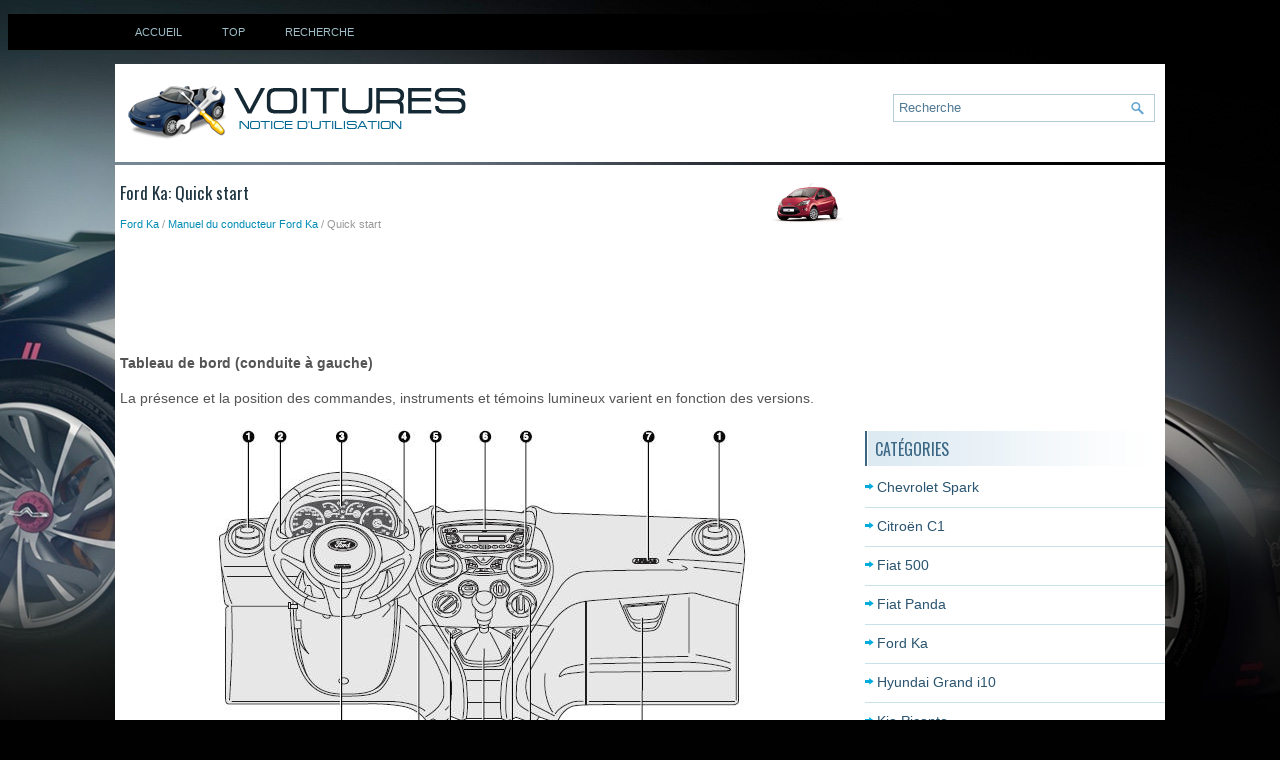

--- FILE ---
content_type: text/html; charset=UTF-8
request_url: https://www.afrauto.net/quick_start-469.html
body_size: 11711
content:
<!DOCTYPE html>
<html lang="fr">

<head>
<meta charset="UTF-8">
<meta name="viewport" content="width=device-width, initial-scale=1.0">
<title>Ford Ka: Quick start - Manuel du conducteur Ford Ka</title>
<link rel="stylesheet" href="css/afracss.css" type="text/css">
<link rel="shortcut icon" href="favicon.ico" type="image/x-icon">
<link href="media-queries.css" rel="stylesheet" type="text/css">

<script data-ad-client="ca-pub-3862022578288106" async src="https://pagead2.googlesyndication.com/pagead/js/adsbygoogle.js"></script>

</head>

<body>

	<div class="black">
		<div class="container">
			<ul>
				<li><a href="/">Accueil</a></li>
				<li><a href="/top.html">Top</a></li>
				<li><a href="/search.php">Recherche</a></li>
                <div class="clear"></div>
			</ul>
		</div>
	</div>

    <div class="container white">
	    <div class="logo">
		    <a href="/">
			    <img src="images/logo.png" alt="Notice d'utilisation voiture" title="Notice d'utilisation voiture">
		    </a>
	    </div>
        <div id="search" title="Type and hit enter">
			<form method="get" id="formsearch" action="/search.php">
			<input value="Recherche" name="q" id="s" onblur="if (this.value == '')  {this.value = 'Recherche';}" onfocus="if (this.value == 'Recherche') {this.value = '';}" type="text">
			<input type="hidden" name="cx" value="partner-pub-3862022578288106:5886350335" />
	    	<input type="hidden" name="cof" value="FORID:11" />
	    	<input type="hidden" name="ie" value="UTF-8" />
	    	<input src="images/search.png" style="border:0pt none; vertical-align: top; float:left" type="image">
			</form>
		</div>
    	<div class="clear"></div>
    </div>

    <div class="container white">
    <div class="content">
		<h1><img src="images/pages/small/3.png" alt="Ford Ka: Quick start - Manuel du conducteur Ford Ka" border="0" width="100" align=right style="margin: 0px 3px 0 3px">Ford Ka: Quick start</h1>
		<div class="subtitle"><div style="font-size:11px; text-decoration:none; margin-top:5px;"><a href="ford_ka-3.html">Ford Ka</a> / <a href="manuel_du_conducteur_ford_ka-468.html">Manuel du conducteur Ford Ka</a> /  Quick start</div></div>
		<div><script async src="https://pagead2.googlesyndication.com/pagead/js/adsbygoogle.js"></script>
<!-- afrauto.net top 728x90 -->
<ins class="adsbygoogle"
     style="display:inline-block;width:728px;height:90px"
     data-ad-client="ca-pub-3862022578288106"
     data-ad-slot="5934451799"></ins>
<script>
     (adsbygoogle = window.adsbygoogle || []).push({});
</script></div>
		<p><p><strong>Tableau de bord (conduite &agrave; gauche)</strong></p>
<p>La pr&eacute;sence et la position des commandes, instruments et t&eacute;moins lumineux 
varient en fonction des versions.</p>
<p align="center">
<img alt="" border="0" src="images/books/468/1/index.1.jpg" alt="Tableau de bord (conduite &agrave; gauche)"></p>
<br><ol>
	<li>A&eacute;rateur lat&eacute;ral </li>
	<li>&nbsp;Levier gauche : commande feux ext&eacute;rieurs </li>
	<li>&nbsp;Tableau de bord et t&eacute;moins </li>
	<li>&nbsp;Levier droit : commandes
	essuie-glace de pare-brise, essuie-glace de lunette AR, trip computer </li>
	<li>A&eacute;rateurs centraux </li>
	<li>&nbsp;Vide-poches/autoradio </li>
	<li>Airbag c&ocirc;t&eacute; passager </li>
	<li>Bo&icirc;te &agrave; gants </li>
	<li>Commandes chauffage/a&eacute;ration/climatisation </li>
	<li>&nbsp;Commandes l&egrave;ve-glace
	&eacute;lectrique </li>
	<li>&nbsp;Levier de vitesses </li>
	<li>Platine des commandes </li>
	<li>&nbsp;Airbag conducteur</li>
</ol>
<p><strong>Tableau de bord (conduite &agrave; droite)</strong></p>
<p>La pr&eacute;sence et la position des commandes, instruments et t&eacute;moins lumineux 
varient en fonction des versions.</p>
<p align="center">
<img alt="" border="0" src="images/books/468/1/index.2.jpg" alt="Tableau de bord (conduite &agrave; droite)"></p>
<br><ol>
	<li>A&eacute;rateur lat&eacute;ral </li>
	<li>Airbag passager </li>
	<li>&nbsp;A&eacute;rateurs centraux </li>
	<li>Vide-poches/autoradio </li>
	<li>Levier gauche : commande feux
	ext&eacute;rieurs </li>
	<li>Tableau de bord et t&eacute;moins </li>
	<li>Levier droit : commandes essuie-glace de pare-brise, essuie-glace de 
	lunette AR,
	trip computer </li>
	<li>Airbag conducteur </li>
	<li>Platine des commandes </li>
	<li>&nbsp;Commandes l&egrave;ve-glace &eacute;lectrique </li>
	<li>&nbsp;Levier de vitesses </li>
	<li>Commandes chauffage/a&eacute;ration/climatisation </li>
	<li>Bo&icirc;te &agrave; gants</li>
</ol>
<p><strong>TABLEAU ET INSTRUMENTS DE BORD</strong></p>
<p align="center">
<img alt="Versions avec &eacute;cran num&eacute;rique" border="0" src="images/books/468/1/index.3.jpg" alt="Versions avec &eacute;cran num&eacute;rique">
<br><strong>Versions avec &eacute;cran num&eacute;rique</strong></p>
<p align="center">
<img alt="Versions avec &eacute;cran multifonction" border="0" src="images/books/468/1/index.4.jpg" alt="Versions avec &eacute;cran multifonction">
<br><strong>Versions avec &eacute;cran multifonction</strong></p>
<p><strong>Versions conduite &agrave; gauche</strong></p>
<ol type="A">
	<li>&nbsp;Tachym&egrave;tre (compteur de vitesse).</li>
	<li>&nbsp;Indicateur de niveau de carburant
	avec t&eacute;moin de r&eacute;serve.</li>
	<li>&nbsp;Indicateur de la temp&eacute;rature
	du liquide de refroidissement
	du moteur avec t&eacute;moin
	de temp&eacute;rature maximum.</li>
	<li>&nbsp;Compte-tours.</li>
	<li>&nbsp;&Eacute;cran num&eacute;rique.</li>
</ol>
<p>Les t&eacute;moins <img alt="ne sont pr&eacute;sents" border="0" src="images/books/468/1/index.5.gif"> et
<br><img alt="que sur les versions Diesel." border="0" src="images/books/468/1/index.6.gif"> ne sont pr&eacute;sents
<br>que sur les versions Diesel.</p>
<p align="center">
<img alt="Versions avec &eacute;cran num&eacute;rique" border="0" src="images/books/468/1/index.7.jpg" alt="Versions avec &eacute;cran num&eacute;rique"><strong>
<br>Versions avec &eacute;cran num&eacute;rique</strong></p>
<p align="center">
<img alt="Versions avec &eacute;cran multifonction" border="0" src="images/books/468/1/index.8.jpg" alt="Versions avec &eacute;cran multifonction"><strong>
<br>Versions avec &eacute;cran multifonction</strong></p>
<p><strong>Versions conduite &agrave; droite</strong></p>
<ol type="A">
	<li>&nbsp;Compte-tours.</li>
	<li>&nbsp;Indicateur de niveau de carburant
	avec t&eacute;moin de r&eacute;serve.</li>
	<li>&nbsp;Indicateur de la temp&eacute;rature
	du liquide de refroidissement
	du moteur avec t&eacute;moin
	de temp&eacute;rature maximum.</li>
	<li>&nbsp;Tachym&egrave;tre (compteur de vitesse).</li>
	<li>&nbsp;&Eacute;cran num&eacute;rique.</li>
</ol>
<p>Les t&eacute;moins <img alt="ne sont pr&eacute;sents" border="0" src="images/books/468/1/index.9.gif"> et
<br><img alt="que sur les versions Diesel." border="0" src="images/books/468/1/index.10.gif"> ne sont pr&eacute;sents
<br>que sur les versions Diesel.</p>
<p><strong>&Eacute;CRAN NUM&Eacute;RIQUE</strong></p>
<p><strong>PAGE-&Eacute;CRAN STANDARD</strong></p>
<p>La -&eacute;cran standard affiche
les indications suivantes :</p>
<ol type="A">
	<li>&nbsp;Position assiette des phares
	(uniquement si les feux
	de croisement sont allum&eacute;s)</li>
	<li>&nbsp;Heure (toujours affich&eacute;e, m&ecirc;me
	si la cl&eacute; est enlev&eacute;e et les portes
	avant sont ferm&eacute;es)</li>
	<li>&nbsp;Gear Shift Indication (indication
	du changement de vitesse)</li>
	<li>&nbsp;Odom&egrave;tre (visualisation des
	kilom&egrave;tres ou milles parcourus)</li>
	<li>&nbsp;Indication de la fonction Auto-Start-
	Stop</li>
</ol>
<p>Remarque La cl&eacute; enlev&eacute;e (&agrave; l'ouverture
d'au moins une des portes avant), l'&eacute;cran
s'allume en visualisant pendant quelques
secondes l'heure et l'indication des
kilom&egrave;tres ou milles parcourus.</p>
<p><strong>BOUTONS DE COMMANDE</strong>
+ Pour faire d&eacute;filer la -&eacute;cran et les
options correspondantes vers le haut
ou pour augmenter la valeur affich&eacute;e.</p>
<p>
<strong>MENU ESC</strong> Pression courte pour acc&eacute;der
&nbsp;au menu et/ou passer
&agrave; la -&eacute;cran suivante
ou bien valider son choix.</p>
<p>
Pression prolong&eacute;e pour
revenir &agrave; la -&eacute;cran
standard.</p>
<p align="center">
<img alt="- Pour faire d&eacute;filer la -&eacute;cran" border="0" src="images/books/468/1/index.11.gif" alt="&Eacute;cran num&eacute;rique"></p>
<br><p>- Pour faire d&eacute;filer la -&eacute;cran
et les options correspondantes vers
le bas ou pour diminuer la valeur
affich&eacute;e</p>
<p><strong>MENU DE CONFIGURATION</strong></p>
<p>Le menu est compos&eacute; d'une s&eacute;rie
de fonctions dispos&eacute;e en " cercle ",
dont la s&eacute;lection, &agrave; l'aide des boutons
+ et -, permet d'acc&eacute;der aux
diff&eacute;rentes op&eacute;rations possibles et au
r&eacute;glage (configuration) indiqu&eacute;s ci-apr&egrave;s.</p>
<p>
Le menu peut &ecirc;tre activ&eacute; par une
pression courte sur le bouton MENU
ESC.</p>
<p>
En appuyant de mani&egrave;re r&eacute;p&eacute;t&eacute;e sur
les touches + et -, on peut se d&eacute;placer
dans la liste du menu de configuration.</p>
<p align="center">
<img alt="Les modalit&eacute;s de gestion &agrave; ce point" border="0" src="images/books/468/1/index.12.gif" alt="&Eacute;cran num&eacute;rique"></p>
<br><p>Les modalit&eacute;s de gestion &agrave; ce point
diff&egrave;rent entre elles selon la rubrique
s&eacute;lectionn&eacute;e.</p>
<p>
Le menu est compos&eacute; des fonctions
suivantes :</p>
<ul>
	<li>&nbsp;HOUR</li>
	<li>&nbsp;BUZZ</li>
	<li>&nbsp;SPEED</li>
	<li>&nbsp;UNIT</li>
	<li>&nbsp;P BAG (*)</li>
</ul>
<p>(*) Fonction activable uniquement
par le concessionnaire.</p>
<p><strong>&Eacute;CRAN MULTIFONCTION
(le cas &eacute;ch&eacute;ant)</strong></p>
<p>Le v&eacute;hicule peut &ecirc;tre &eacute;quip&eacute; d'un &eacute;cran
multifonction en mesure d'offrir au
conducteur des informations utiles,
en fonction de ce qui a &eacute;t&eacute;
pr&eacute;c&eacute;demment configur&eacute;, pendant
la conduite du v&eacute;hicule.</p>
<p><strong>PAGE-&Eacute;CRAN " STANDARD "</strong></p>
<p>La -&eacute;cran standard affiche
les indications suivantes :</p>
<ol type="A">
	<li>&nbsp;Temp&eacute;rature ext&eacute;rieure</li>
	<li>&nbsp;Heure (toujours affich&eacute;e, m&ecirc;me
	si la cl&eacute; est enlev&eacute;e et les portes
	avant sont ferm&eacute;es)</li>
	<li>&nbsp;Indication de la fonction Auto-Start-
	Stop</li>
	<li>&nbsp;Gear Shift Indication (indication
	du changement de vitesse)</li>
	<li>&nbsp;Odom&egrave;tre (visualisation
	des kilom&egrave;tres ou milles parcourus)</li>
	<li>&nbsp;Date</li>
	<li>&nbsp;Position assiette des phares
	(uniquement si les feux
	de croisement sont allum&eacute;s)</li>
</ol>
<p>Remarque &Agrave; l'ouverture d'une porte
avant, l'&eacute;cran s'active en visualisant
pendant quelques secondes l'heure
et les kilom&egrave;tres ou milles parcourus.</p>
<p><strong>BOUTONS DE COMMANDE</strong></p>
<p>+ Pour faire d&eacute;filer la -&eacute;cran et les
options correspondantes vers le haut
ou pour augmenter la valeur affich&eacute;e</p>
<p align="center">
<img alt="MENU ESC Pression courte pour acc&eacute;der" border="0" src="images/books/468/1/index.13.gif" alt="&Eacute;cran multifonction"></p>
<br><p><strong>MENU ESC </strong>Pression courte pour acc&eacute;der
au menu et/ou passer
&agrave; la -&eacute;cran suivante
ou bien valider son choix.</p>
<p>
Pression prolong&eacute;e pour
revenir &agrave; la -&eacute;cran
standard.</p>
<p>
- Pour faire d&eacute;filer la -&eacute;cran
et les options correspondantes vers
le bas ou pour diminuer la valeur
affich&eacute;e.</p>
<p><strong>MENU DE CONFIGURATION</strong></p>
<p>Le menu est compos&eacute; d'une s&eacute;rie de
fonctions dispos&eacute;e en " cercle ", dont
la s&eacute;lection, &agrave; l'aide des boutons + et -,
permet d'acc&eacute;der aux diff&eacute;rentes
op&eacute;rations possibles et au r&eacute;glage
(configuration) indiqu&eacute;s ci-apr&egrave;s. Pour
certaines rubriques (R&eacute;glage de l'heure
et Unit&eacute; de mesure), un sous-menu est
pr&eacute;vu. Le menu de configuration peut
&ecirc;tre activ&eacute; par une pression courte
sur le bouton MENU ESC.</p>
<p align="center">
<img alt="En appuyant de mani&egrave;re individuelle sur" border="0" src="images/books/468/1/index.14.gif" alt="&Eacute;cran multifonction"></p>
<br><p>En appuyant de mani&egrave;re individuelle sur
les touches + ou -, on peut se d&eacute;placer
sur la liste du menu de configuration.</p>
<p>
Les modalit&eacute;s de gestion &agrave; ce point
diff&egrave;rent entre elles selon
la caract&eacute;ristique de la rubrique
s&eacute;lectionn&eacute;e.</p>
<p>
Le menu est compos&eacute; des fonctions
suivantes :</p>
<ul>
	<li>&nbsp;MENU</li>
	<li>&nbsp;BEEP VITESSE</li>
	<li>&nbsp;DONN&Eacute;ES TRIP B</li>
	<li>&nbsp;R&Eacute;GLAGE DE L'HEURE</li>
	<li>&nbsp;R&Eacute;GLAGE DE LA DATE</li>
	<li>&nbsp;VOIR RADIO</li>
	<li>&nbsp;UNIT&Eacute; DE MESURE</li>
	<li>&nbsp;LANGUE</li>
	<li>&nbsp;VOLUME DES MESSAGES</li>
	<li>&nbsp;VOL. DES TOUCHES</li>
	<li>&nbsp;AIRBAG PASSAGER (*)</li>
	<li>&nbsp;&Eacute;CLAIRAGE DE COURTOISIE</li>
	<li>&nbsp;SORTIE MENU</li>
</ul>
<p>(*) Fonction activable uniquement
par le concessionnaire.</p>
<p align="center">
<img alt="BLOCAGE ET D&Eacute;BLOCAGE PAR T&Eacute;L&Eacute;COMMANDE" border="0" src="images/books/468/1/index.15.jpg" alt="Blocage et d&eacute;blocage par t&eacute;l&eacute;commande"></p>
<br><p><strong>BLOCAGE ET D&Eacute;BLOCAGE PAR T&Eacute;L&Eacute;COMMANDE</strong></p>
<p>Appuyer sur le bouton de d&eacute;blocage
A pour ouvrir la porta.</p>
<p>
Appuyer sur le bouton de d&eacute;blocage
B pour activer le verrouillage centralis&eacute;.</p>
<p>
Appuyer sur le bouton C en exer&ccedil;ant
une double pression pendant quelques
secondes pour ouvrir le hayon du coffre
&agrave; bagages.</p>
<p align="center"><img alt="VOLANT" border="0" src="images/books/468/1/index.16.jpg" alt="Volant"></p>
<br><p><strong>VOLANT</strong></p>
<p>Il peut &ecirc;tre r&eacute;gl&eacute; dans le sens vertical
(le cas &eacute;ch&eacute;ant).</p>
<p>
Pour effectuer le r&eacute;glage, d&eacute;placer
le levier vers le bas, en position 2, r&eacute;gler
le volant &agrave; la position la plus appropri&eacute;e
et le bloquer dans cette position
en mettant le levier en position 1.</p>
<p align="center">
<img alt="TRIP COMPUTER" border="0" src="images/books/468/5/index.96.jpg" alt="Trip computer"></p>
<br><p><strong>TRIP COMPUTER</strong></p>
<p><strong>G&eacute;n&eacute;ralit&eacute;s</strong></p>
<p>La rubrique " Trip computeur " permet
de visualiser, avec la cl&eacute; sur MAR,
les valeurs relatives au fonctionnement
du v&eacute;hicule. Cette fonction se compose
de deux trips s&eacute;par&eacute;s appel&eacute;s " Trip A "
et " Trip B ".</p>
<p>
Le " Trip A " affiche :</p>
<ul>
	<li>&nbsp;Autonomie</li>
	<li>&nbsp;Distance</li>
	<li>&nbsp;Consommation moyenne</li>
	<li>&nbsp;Consommation instantan&eacute;e</li>
	<li>&nbsp;Vitesse moyenne</li>
	<li>&nbsp;Dur&eacute;e du voyage
	(dur&eacute;e de conduite).</li>
</ul>
<p>Le " Trip B " affiche :</p>
<ul>
	<li>&nbsp;Distance B</li>
	<li>&nbsp;Consommation moyenne B</li>
	<li>&nbsp;Vitesse moyenne B</li>
	<li>&nbsp;Dur&eacute;e du voyage B
	(dur&eacute;e de conduite).</li>
	<li>&nbsp;R&eacute;initialisation Trip B</li>
</ul>
<p align="center">
<img alt="FEUX EXT&Eacute;RIEURS" border="0" src="images/books/468/1/index.17.gif" alt="Feux ext&eacute;rieurs"></p>
<br><p><strong>FEUX EXT&Eacute;RIEURS</strong></p>
<p>Le levier gauche commande la plupart
des feux ext&eacute;rieurs. L'&eacute;clairage
ext&eacute;rieur s'enclenche uniquement avec
la cl&eacute; de contact tourn&eacute;e sur MAR.</p>
<p>
Quand on allume les feux ext&eacute;rieurs,
on a aussi l'allumage du tableau de bord
et des commandes situ&eacute;es sur le tableau
de bord.</p>
<p><strong>FEUX &Eacute;TEINTS</strong></p>
<p>S&eacute;lecteur tourn&eacute; sur O.</p>
<p><strong>FEUX DE POSITION</strong></p>
<p>Tourner le s&eacute;lecteur sur 6.</p>
<p><strong>FEUX DE CROISEMENT</strong></p>
<p>Tourner le s&eacute;lecteur sur 2.</p>
<p><strong>FEUX DE ROUTE</strong></p>
<p>S&eacute;lecteur en position 2, pousser le
levier en avant vers le tableau de bord
(position stable).</p>
<p><strong>APPELS DE PHARES</strong></p>
<p>Ils sont obtenus en tirant le levier vers
le volant (position instable).</p>
<p><strong>CLIGNOTANTS</strong></p>
<p>Placer le levier en position (stable) :
vers le haut (position 1) : activation
de l'indicateur de direction de droite ;
vers le bas (position 2) : activation
de l'indicateur de direction de gauche.</p>
<p align="center">
<img alt="NETTOYAGE DES" border="0" src="images/books/468/1/index.18.jpg" alt="Feux ext&eacute;rieurs"></p>
<br><p><strong>NETTOYAGE DES
VITRES</strong></p>
<p><strong>ESSUIE-GLACE/LAVE-GLACE</strong></p>
<p>Les positions du levier sont cinq
(4 niveaux de vitesse) :</p>
<ol type="A">
	<li>&nbsp;essuie-glace arr&ecirc;t&eacute;.</li>
	<li>&nbsp;fonctionnement &agrave; intermittence.</li>
	<li>&nbsp;fonctionnement continu lent.</li>
	<li>&nbsp;fonctionnement continu rapide.</li>
	<li>&nbsp;fonctionnement rapide temporaire
	(position instable).</li>
</ol>
<p><strong>Fonction " Lavage intelligent "</strong></p>
<p>En tirant le levier vers le volant
(position instable), on actionne le laveglace.</p>
<p>
L'essuie-glace avant s'active
automatiquement et s'arr&ecirc;te 3 coups
apr&egrave;s avoir rel&acirc;ch&eacute; la commande,
pour l'&eacute;limination des derni&egrave;res gouttes.</p>
<p><strong>ESSUIE-GLACE DE LUNETTE AR/
LAVE-GLACE DE LUNETTE AR</strong></p>
<p>L'essuie-glace arri&egrave;re s'actionne
en tournant le s&eacute;lecteur en position '.</p>
<p>
En tirant le levier vers le tableau
de bord (position instable), le lave-glace
arri&egrave;re est actionn&eacute;. L'essuie-glace
arri&egrave;re s'active automatiquement
et s'arr&ecirc;te 3 coups apr&egrave;s avoir rel&acirc;ch&eacute;
la commande, pour l'&eacute;limination
des derni&egrave;res gouttes. Une fois l'essuieglace
en marche, l'essuie-glace arri&egrave;re
est activ&eacute; automatiquement lorsque
l'on passe la marche arri&egrave;re.</p>
<p align="center"><img alt="" border="0" src="images/books/468/1/index.19.gif" alt="A&eacute;rateurs"></p>
<br><p align="center"><img alt="A&Eacute;RATEURS" border="0" src="images/books/468/1/index.20.gif" alt="A&eacute;rateurs"></p>
<br><p><strong>A&Eacute;RATEURS</strong></p>
<p>R&eacute;glage : agir sur l'a&eacute;rateur en l'orientant
dans la direction souhait&eacute;e.</p>
<p>
Ouverture : pour ouvrir l'a&eacute;rateur, faire
levier sur le point indiqu&eacute; par la fl&egrave;che.</p>
<p align="center">
<img alt="CLIMATISEUR MANUEL" border="0" src="images/books/468/1/index.21.jpg" alt="Climatiseur manuel"></p>
<br><p><strong>CLIMATISEUR MANUEL</strong></p>
<ol type="A">
	<li>&nbsp;Manette de la temp&eacute;rature de l'air (rouge-chaud/bleu-froid).</li>
	<li>&nbsp;Manette de vitesse du ventilateur et activation/d&eacute;sactivation du 
	climatiseur.</li>
	<li>&nbsp;Manette de recyclage de l'air.</li>
	<li>&nbsp;Manette de r&eacute;partition de l'air.</li>
	<li>&nbsp;Bouton d'activation/d&eacute;sactivation de la lunette d&eacute;givrante.</li>
	<li>&nbsp;Bouton d'activation/d&eacute;sactivation de la lunette d&eacute;givrante.</li>
</ol>
<p align="center">
<img alt="CLIMATISEUR AUTOMATIQUE" border="0" src="images/books/468/2/index.1.jpg" alt="Climatiseur automatique"></p>
<br><p><strong>CLIMATISEUR AUTOMATIQUE</strong></p>
<p><strong>Bouton AUTO - A</strong></p>
<p>Activation de la fonction automatique
du climatiseur</p>
<p><strong>Bouton A/C - B</strong></p>
<p>Activation/D&eacute;sactivation
du compresseur</p>
<p><strong>Bouton OFF - C</strong></p>
<p>Extinction du syst&egrave;me</p>
<p><strong>Bouton <img alt="Activation/D&eacute;sactivation" border="0" src="images/books/468/2/index.2.gif">- D</strong></p>
<br><p>Activation/D&eacute;sactivation
du recyclage de l'air</p>
<p><strong>Boutons +, -, E</strong></p>
<p>R&eacute;glage de la temp&eacute;rature souhait&eacute;e</p>
<p><strong>Boutons +, -, F</strong></p>
<p>R&eacute;glage de la vitesse du ventilateur</p>
<p><strong>Boutons <img alt="S&eacute;lection manuelle" border="0" src="images/books/468/2/index.3.gif"> - G H I</strong></p>
<br><p>S&eacute;lection manuelle
distribution d'air</p>
<p><strong>Bouton <img alt="D&eacute;sembuage/d&eacute;givrage rapide des vitres" border="0" src="images/books/468/2/index.4.gif"> - L</strong></p>
<br><p>D&eacute;sembuage/d&eacute;givrage rapide des vitres
avant</p>
<p><strong>D&eacute;sembuage/
D&eacute;givrage de la lunette d&eacute;givrante</strong></p>
<p>Appuyer sur le bouton M pour activer
cette fonction.</p>
<p><strong>D&eacute;sembuage/
D&eacute;givrage de la lunette d&eacute;givrante</strong></p>
<p>Appuyer sur le bouton N pour activer
cette fonction</p>
<p align="center">
<img alt="UTILISATION DE LA BO&Icirc;TE DE VITESSES MANUELLE" border="0" src="images/books/468/2/index.5.jpg" alt="Utilisation de la bo&icirc;te de vitesses manuelle"></p>
<br><p><strong>UTILISATION DE LA BO&Icirc;TE DE VITESSES MANUELLE</strong></p>
<p>Pour engager les vitesses, enfoncer &agrave; fond
l'embrayage et placer le levier de vitesses
sur la position souhait&eacute;e (le sch&eacute;ma
d'engagement des vitesses est indiqu&eacute; sur
le pommeau du levier).</p>
<p>
Pour engager la marche arri&egrave;re R &agrave; partir
du point mort, proc&eacute;der comme suit :
soulever la bague coulissante A situ&eacute;e
sous le pommeau et d&eacute;placer
simultan&eacute;ment le levier &agrave; droite puis
en arri&egrave;re.</p>
<p align="center"><img alt="COMMANDES" border="0" src="images/books/468/2/index.6.jpg" alt="Commandes"></p>
<br><p><strong>COMMANDES</strong></p>
<p><strong>FEUX ANTIBROUILLARD/
ANTIBROUILLARD AR
(le cas &eacute;ch&eacute;ant)</strong></p>
<p>Pour allumer les feux antibrouillard
et les antibrouillard AR, utiliser
le bouton A de la mani&egrave;re suivante :</p>
<ol>
	<li>&nbsp;Pression : allumage des feux
	antibrouillard</li>
	<li>&nbsp;Pression : allumage des feux
	antibrouillard AR</li>
	<li>&nbsp;Pression : extinction des feux.</li>
</ol>
<p>Lorsque les feux antibrouillard sont
enclench&eacute;s, sur le tableau de bord le
t&eacute;moin 5s'allume ; lorsque les feux
antibrouillard AR sont enclench&eacute;s, le
t&eacute;moin 4 s'allume sur le tableau de bord.</p>
<p>
L'activation des feux antibrouillard peut
avoir lieu si les feux de croisement sont
allum&eacute;s.</p>
<p><strong>SYST&Egrave;ME
AUTO-START-STOP</strong></p>
<p><strong>INTRODUCTION</strong></p>
<p>Le dispositif Auto-Start-Stop coupe
automatiquement le moteur chaque
fois que le v&eacute;hicule est &agrave; l'arr&ecirc;t
et le red&eacute;marre quand le conducteur
d&eacute;cide de se remettre en route.</p>
<p>
Ceci augmente l'efficacit&eacute; du v&eacute;hicule
en r&eacute;duisant la consommation, l'&eacute;mission
de gaz dangereux et la pollution sonore.</p>
<p>
Le syst&egrave;me est activ&eacute; &agrave; chaque
d&eacute;marrage du v&eacute;hicule.</p>
<p>
Remarque Si l'on pr&eacute;f&egrave;re privil&eacute;gier
le confort climatique, il est possible
de d&eacute;sactiver le syst&egrave;me Auto-Start-
Stop pour obtenir le fonctionnement
continu du syst&egrave;me de climatisation.</p>
<p><strong>MODES DE FONCTIONNEMENT</strong></p>
<p><strong>Mode d'arr&ecirc;t du moteur</strong></p>
<p>V&eacute;hicule &agrave; l'arr&ecirc;t, le moteur s'arr&ecirc;te
avec la bo&icirc;te de vitesses au point mort
et la p&eacute;dale d'embrayage rel&acirc;ch&eacute;e.</p>
<p>
Remarque La fonction Auto-Start-
Stop est automatiquement d&eacute;sactiv&eacute;e
si on ne d&eacute;passe pas 10 km/h pendant
environ 2 secondes, ceci pour &eacute;viter
des arr&ecirc;ts r&eacute;p&eacute;t&eacute;s du moteur lorsque
l'on roule au pas.</p>
<p>
L'arr&ecirc;t du moteur est signal&eacute;
par le t&eacute;moin <img alt="Mode de red&eacute;marrage du moteur" border="0" src="images/books/468/2/index.7.gif"> sur l'&eacute;cran num&eacute;rique.</p>
<br><p><strong>Mode de red&eacute;marrage du moteur</strong></p>
<p>Pour permettre le r&eacute;-allumage
du moteur, appuyer sur la p&eacute;dale
d'embrayage.</p>
<p><strong>ACTIVATION ET
D&Eacute;SACTIVATION EN MODE
MANUEL</strong></p>
<p>Le dispositif peut &ecirc;tre activ&eacute;/d&eacute;sactiv&eacute;
&agrave; l'aide du bouton du tableau de bord
<img alt="CONDITIONS DANS" border="0" src="images/books/468/2/index.8.gif"> (voir le paragraphe " Commandes ").</p>
<br><p><strong>CONDITIONS DANS
LESQUELLES LE MOTEUR
NE S'ARR&Ecirc;TE PAS</strong></p>
<p>Avec le dispositif actif, pour des raisons
de confort, de r&eacute;duction des &eacute;missions
polluantes et de s&eacute;curit&eacute;,
le motopropulseur ne s'arr&ecirc;te pas dans
certaines conditions, parmi lesquelles :</p>
<ul>
	<li>&nbsp;moteur encore froid ;</li>
	<li>&nbsp;panne des composants ou du capteur
	du syst&egrave;me Auto-Start-Stop ;</li>
	<li>&nbsp;temp&eacute;rature ext&eacute;rieure tr&egrave;s basse,
	si l'indication sp&eacute;ciale
	correspondante est pr&eacute;vue ;</li>
	<li>&nbsp;d&eacute;pression r&eacute;duite du syst&egrave;me
	de freinage, par exemple &agrave; la suite
	de pressions r&eacute;p&eacute;t&eacute;es sur la p&eacute;dale
	de frein ;</li>
	<li>&nbsp;batterie insuffisamment charg&eacute;e ;</li>
	<li>&nbsp;lunette AR chauffante activ&eacute;e ;</li>
	<li>&nbsp;pare-brise chauffant activ&eacute; ;</li>
	<li>&nbsp;essuie-glace fonctionnant &agrave; la vitesse
	maximum pendant un certain temps ;</li>
	<li>&nbsp;r&eacute;g&eacute;n&eacute;ration du filtre &agrave; particules en
	cours (uniquement sur les moteurs
	Diesel) ;</li>
	<li>&nbsp;porte conducteur non ferm&eacute;e ;</li>
	<li>&nbsp;ceinture de s&eacute;curit&eacute; conducteur
	non attach&eacute;e ;</li>
	<li>&nbsp;marche AR enclench&eacute;e (par exemple,
	lors de manoeuvres de stationnement) ;</li>
	<li>&nbsp;climatiseur automatique, si un certain
	niveau de confort thermique
	n'est pas encore atteint ou activation
	du MAX-DEF ;</li>
	<li>&nbsp;au cours de la premi&egrave;re p&eacute;riode
	d'emploi, pour l'initialisation
	du syst&egrave;me.</li>
</ul>
<p>Dans les cas susmentionn&eacute;s, un message
d'information s'affiche sur l'&eacute;cran
num&eacute;rique, suivi, le cas &eacute;ch&eacute;ant,
du clignotement du t&eacute;moin <img alt="SI&Egrave;GES" border="0" src="images/books/468/2/index.9.gif">.</p>
<br><p><strong>SI&Egrave;GES</strong></p>
<p><strong>SI&Egrave;GES AVANT</strong></p>
<p>R&eacute;glage dans le sens longitudinal
Soulever le levier A et pousser le si&egrave;ge
vers l'avant ou vers l'arri&egrave;re.</p>
<p><strong>Chauffage des si&egrave;ges</strong></p>
<p>Appuyer sur le bouton E pour
activer/d&eacute;sactiver la fonction.</p>
<p><strong>R&eacute;glage de l'inclinaison du dossier</strong></p>
<p>Tourner le pommeau B.</p>
<p><strong>R&eacute;glage en hauteur</strong></p>
<p>Le levier C permet de soulever
ou de baisser la partie arri&egrave;re
du coussin pour am&eacute;liorer le confort
de la position du conducteur.</p>
<p align="center">
<img alt="" border="0" src="images/books/468/2/index.10.jpg" alt="Rabattement du dossier"></p>
<br><p align="center">
<img alt="" border="0" src="images/books/468/2/index.11.jpg" alt="Rabattement du dossier"></p>
<br>



<p><strong>Rabattement du dossier</strong></p>
<p>Pour rabattre le dossier, actionner
le levier D (mouvement 1) et rabattre
le dossier vers l'avant jusqu'&agrave; le bloquer
(mouvement 2) ; rel&acirc;cher le levier
D puis, en poussant le dossier,
faire coulisser le si&egrave;ge vers l'avant
(mouvement 3, uniquement pour
les si&egrave;ges avec easy entry).</p>
<p align="center">
<img alt="C&ocirc;t&eacute; conducteur, le cas &eacute;ch&eacute;ant M&eacute;moire de position" border="0" src="images/books/468/2/index.12.jpg" alt="C&ocirc;t&eacute; conducteur, le cas &eacute;ch&eacute;ant M&eacute;moire de position"></p>
<br><p><strong>C&ocirc;t&eacute; conducteur, le cas &eacute;ch&eacute;ant M&eacute;moire de position</strong></p>
<p>Pour ramener le si&egrave;ge &agrave; sa position
d'origine, le faire coulisser en arri&egrave;re
en poussant le dossier jusqu'au blocage
du si&egrave;ge (mouvement 4), actionner
le levier D (mouvement 5) et soulever
le dossier (mouvement 6) jusqu'au
d&eacute;clic de blocage.</p>
<p>
ATTENTION Si l'on actionne le levier
D avant de bloquer le si&egrave;ge dans sa
position initiale, on perd la position
d'origine : dans ce cas, il faudra r&eacute;gler
la position longitudinale du si&egrave;ge, selon
les indications du paragraphe " R&eacute;glage
longitudinal ".</p>
<p align="center">
<img alt="C&ocirc;t&eacute; conducteur et c&ocirc;t&eacute; passager, si l'option m&eacute;moire de position n'est" border="0" src="images/books/468/2/index.13.jpg" alt="C&ocirc;t&eacute; conducteur et c&ocirc;t&eacute; passager, si l'option m&eacute;moire de position n'est pas pr&eacute;vue"></p>
<br><p><strong>C&ocirc;t&eacute; conducteur et c&ocirc;t&eacute; passager, si l'option m&eacute;moire de position n'est 
pas pr&eacute;vue</strong></p>
<p>Pour ramener le si&egrave;ge &agrave; sa position
d'origine, le faire coulisser en arri&egrave;re
en poussant le dossier (mouvement 4) ;
actionner le levier D (mouvement 5)
et soulever le dossier (mouvement 6)
jusqu'au d&eacute;clic de blocage.</p>
<p>
R&eacute;gler la position longitudinale selon
les indications du paragraphe " R&eacute;glage
longitudinal ".</p>
<table border="1" width="100%">
	<tr>
		<td><img alt="Tous les r&eacute;glages doivent" border="0" src="images/books/468/2/index.14.gif"><strong>ATTENTION]</strong><p>
<br>		Tous les r&eacute;glages doivent
		imp&eacute;rativement &ecirc;tre
		effectu&eacute;s sur le v&eacute;hicule &agrave; l'arr&ecirc;t.</td>
	</tr>
</table>
<p align="center">
<img alt="SI&Egrave;GES ARRI&Egrave;RE" border="0" src="images/books/468/2/index.15.jpg" alt="Si&egrave;ges arri&egrave;re"></p>
<br><p><strong>SI&Egrave;GES ARRI&Egrave;RE</strong></p>
<p><em>D&eacute;blocage du dossier</em></p>
<ul>
	<li>&nbsp;Pour les versions avec si&egrave;ge unique,
	soulever les leviers A et B et
	accompagner le dossier sur le coussin.</li>
	<li>&nbsp;Pour les versions avec si&egrave;ge d&eacute;doubl&eacute;,
	soulever le levier A ou B pour
	d&eacute;bloquer, dans l'ordre, la partie
	gauche ou droite du dossier et
	accompagner le dossier sur le coussin.</li>
</ul>
<p><em>Pour remettre le si&egrave;ge dans sa position
d'utilisation normale</em></p>
<p>Proc&eacute;der comme suit :</p>
<ul>
	<li>&nbsp;d&eacute;placer lat&eacute;ralement les ceintures
	de s&eacute;curit&eacute; en v&eacute;rifiant que
	les courroies soient correctement
	d&eacute;ploy&eacute;es et non entortill&eacute;es ;</li>
	<li>&nbsp;soulever les dossiers en les poussant
	en arri&egrave;re jusqu'au d&eacute;clic de blocage
	des deux m&eacute;canismes d'accrochage.</li>
</ul>
<p align="center">
<img alt="L&Egrave;VE-GLACE &Eacute;LECTRIQUE AVANT (le cas &eacute;ch&eacute;ant)" border="0" src="images/books/468/2/index.16.jpg" alt="L&egrave;ve-glace &eacute;lectrique avant"></p>
<br><p><strong>L&Egrave;VE-GLACE &Eacute;LECTRIQUE AVANT (le cas &eacute;ch&eacute;ant)</strong></p>
<p>Les deux boutons sont positionn&eacute;s
des deux c&ocirc;t&eacute;s du levier de vitesses
et commandent :</p>
<ol type="A">
	<li>&nbsp;Ouverture/Fermeture de la vitre
	de la porte de gauche.</li>
	<li>&nbsp;Ouverture/Fermeture de la vitre
	de la porte de droite.</li>
</ol>
<p align="center">
<img alt="BOUCHON DU R&Eacute;SERVOIR DE CARBURANT" border="0" src="images/books/468/2/index.17.jpg" alt="Bouchon du r&eacute;servoir de carburant"></p>
<br><p><strong>BOUCHON DU R&Eacute;SERVOIR DE CARBURANT</strong></p>
<p>Le bouchon B est dot&eacute; d'un dispositif
de s&eacute;curit&eacute; C qui le fixe au volet A
pour &eacute;viter de le perdre.</p>
<p>
&Agrave; l'aide de la cl&eacute; de contact, d&eacute;visser
le bouchon B en le tournant dans
le sens inverse des aiguilles d'une
montre.</p>
<p><strong>FORD AUDIO</strong></p>
<p><strong>FONCTIONS G&Eacute;N&Eacute;RALES</strong></p>
<p>Allumage : pression touche
ON/OFF<br>
Extinction : pression prolong&eacute;e
touche ON/OFF</p>
<p><strong>ENREGISTRER LE T&Eacute;L&Eacute;PHONE
PORTABLE</strong></p>
<p>ATTENTION Effectuer cette op&eacute;ration
uniquement avec la voiture arr&ecirc;t&eacute;e.</p>
<p>
Pour enregistrer votre t&eacute;l&eacute;phone
portable, proc&eacute;der comme suit :</p>
<ul>
	<li>&nbsp;Appuyer sur <img alt="R&eacute;glages "," border="0" src="images/books/468/2/index.18.gif"> et dire " 
<br>	R&eacute;glages ",
	puis, &agrave; l'issue du message fourni par
	Ford Audio, dire " Enregistrer
	utilisateur ".</li>
	<li>&nbsp;Le syst&egrave;me affiche &agrave; l'&eacute;cran
	multifonction du combin&eacute; de bord
	un num&eacute;ro de code (PIN) &agrave; utiliser
	pour l'enregistrement. Pour les deux
	phases suivantes, consulter la Notice
	du t&eacute;l&eacute;phone portable aux chapitres
	qui traitent de l'enregistrement
	et de la connexion via Bluetooth.</li>
	<li>&nbsp;Sur votre t&eacute;l&eacute;phone portable,
	rechercher les dispositifs
	Bluetooth (le r&eacute;glage sur
	le t&eacute;l&eacute;phone portable peut par
	exemple s'appeler Rechercher
	ou Nouveau dispositif). Sur cette
	liste, on trouve " Ford Audio "
	(nom qui identifie le Ford Audio
	de la voiture) : le s&eacute;lectionner.</li>
	<li>&nbsp;Lorsque le portable le demande,
	ins&eacute;rer au moyen du clavier de votre
	t&eacute;l&eacute;phone le code PIN affich&eacute;
	&agrave; l'&eacute;cran du combin&eacute; de bord.<p>
	Si l'enregistrement se d&eacute;roule
	correctement, le syst&egrave;me dira
	" Connexion en cours ",
	puis il affichera &agrave; l'&eacute;cran le nom
	de l'utilisateur du t&eacute;l&eacute;phone portable
	enregistr&eacute;.</li>
</ul>
<p>Il est important d'attendre ce message
de confirmation. Si vous appuyez sur
<img alt="/ESC avant l'affichage" border="0" src="images/books/468/2/index.19.gif">/MAIN ou
<br><img alt="de ce message, on risque d'annuler" border="0" src="images/books/468/2/index.20.gif">/ESC avant l'affichage
<br>de ce message, on risque d'annuler
la proc&eacute;dure d'enregistrement.</p>
<p>
Si l'enregistrement &eacute;choue, un message
d'erreur s'affiche : dans ce cas, il faut
r&eacute;p&eacute;ter la proc&eacute;dure.</p>
<ul>
	<li>&nbsp;Apr&egrave;s l'enregistrement du t&eacute;l&eacute;phone
	portable, &agrave; la premi&egrave;re connexion,
	Ford Audio vous souhaitera la
	" Bienvenue ". Lors des proc&eacute;dures
	d'enregistrement suivantes ou lors
	des connexions du m&ecirc;me t&eacute;l&eacute;phone,
	ce message ne sera plus prononc&eacute;.</li>
	<li>&nbsp;Ford Audio demande si l'on
	souhaite copier le r&eacute;pertoire
	t&eacute;l&eacute;phonique du t&eacute;l&eacute;phone portable
	qui vient d'&ecirc;tre enregistr&eacute; sur le
	syst&egrave;me Ford Audio. Il est conseill&eacute;
	de faire une copie du r&eacute;pertoire.<p>
	Pour le copier, r&eacute;pondre " Oui ",
	sinon, r&eacute;pondre " Non ".</li>
	<li>&nbsp;Sur certains t&eacute;l&eacute;phones portables
	compatibles, les noms du r&eacute;pertoire
	ne sont pas copi&eacute;s automatiquement,
	mais doivent &ecirc;tre transf&eacute;r&eacute;s par
	l'utilisateur au moyen du clavier
	du t&eacute;l&eacute;phone.<p>
	Si le Ford Audio vous le demande,
	effectuer cette proc&eacute;dure en suivant
	les instructions sp&eacute;cifiques du
	t&eacute;l&eacute;phone portable, puis appuyer sur
	<img alt="" border="0" src="images/books/468/2/index.19.gif">/MAIN en fin de proc&eacute;dure.</li>
<br></ul>
<p><strong>Manuel de l'utilisateur</strong></p>
<p>Merci d'avoir choisi Ford. Nous vous conseillons de prendre le temps 
n&eacute;cessaire pour lire ce Manuel d'utilisation afin de mieux
conna&icirc;tre votre voiture. Plus vous en saurez sur votre voiture, plus vous vous 
sentirez en s&eacute;curit&eacute; et vous aurez plaisir &agrave; la
conduire.</p>
<p>
<strong>Remarque</strong> Le Manuel d'utilisation d&eacute;crit les caract&eacute;ristiques du produit 
et les options de toute la gamme, parfois m&ecirc;me
avant que celles-ci ne soient r&eacute;ellement disponibles. Il peut &eacute;galement d&eacute;crire 
des options non mont&eacute;es sur
votre voiture.</p>
<p>
<strong>Remarque</strong> Utiliser et g&eacute;rer votre voiture conform&eacute;ment aux lois et 
r&eacute;glementations en vigueur.</p>
<p>
<strong>Remarque</strong> Remettre le Manuel d'utilisation au nouveau propri&eacute;taire si la 
voiture est vendue. Il fait partie int&eacute;grante
de la voiture.</p><ul></ul></table></ul><div style="clear:both"></div><div align="center"><script async src="https://pagead2.googlesyndication.com/pagead/js/adsbygoogle.js"></script>
<!-- afrauto.net bot adaptive -->
<ins class="adsbygoogle"
     style="display:block"
     data-ad-client="ca-pub-3862022578288106"
     data-ad-slot="8512513673"
     data-ad-format="auto"
     data-full-width-responsive="true"></ins>
<script>
     (adsbygoogle = window.adsbygoogle || []).push({});
</script></div>
<div style="width: 45%; margin:5px; float:left">
<h5 style="margin:5px 0"><a href="manuel_du_conducteur_ford_ka-468.html" style="text-decoration:none"><img src="images/previus.png" alt="" border="0" style="float:left; margin-right:3px;"><span>Manuel du conducteur Ford Ka</span></a></h5>
   ﻿ ...
   </p></div>
<div style="width: 45%; margin:5px; float:left">
<h5 style="margin:5px 0"><a href="connaiissance_de_la_voiiture-470.html" style="text-decoration:none"><img src="images/next.png" alt="" border="0" style="float:right; margin-left:3px;"><span>Connaiissance de la voiiture</span></a></h5>
   TABLEAU DE BORD (CONDUITE &Agrave; GAUCHE)
La pr&eacute;sence et la position des commandes, instruments et t&eacute;moins lumineux 
varient en fonction des versions.



	A&eacute;rateur lat&eacu ...
   </p></div>
<div style="clear:both"></div><div style="margin-top:0px;">
   <h5 style="margin:5px 0">Autres materiaux:</h5><p><a href="climatiseur_automatique-799.html"><span>Climatiseur automatique</span></a><br>
   (Pour les versions/march&eacute;s, o&ugrave; cela est pr&eacute;vu)
le chauffage suppl&eacute;mentaire s'active automatiquement
selon les conditions ambiantes et avec le moteur allum&eacute;,
lorsque la temp&eacute;rature du liquide du moteur est basse.

L'extinction intervient toujours de mani ...
   </p><p><a href="jauge_de_temp_eacute_rature_de_liquide_de_refroidissement_du_moteur-2771.html"><span>Jauge de temp&eacute;rature de liquide de refroidissement du moteur</span></a><br>
   

Affiche la temp&eacute;rature du liquide de
refroidissement.
zone gauche = le moteur n'a pas
encore atteint sa
temp&eacute;rature de
fonctionnement
zone centrale = temp&eacute;rature de
fonctionnement
normale
zone droite = temp&eacute;rature trop
&eacute;lev&eacute;e
Avertissement
Si ...
   </p><p><a href="fusibles_dans_la_planche_de_bord-624.html"><span>Fusibles dans la planche de bord</span></a><br>
   

La bo&icirc;te &agrave; fusibles est plac&eacute;e sous la planche
de bord (c&ocirc;t&eacute; conducteur).

	D&eacute;clippez le cache plastique blanc pour
	acc&eacute;der aux fusibles.

Apr&egrave;s intervention, remettez tr&egrave;s
soigneusement le cache.








* Moteur VTi  ...
   </p></div>
<script>
// <!--
document.write('<iframe src="counter.php?id=469" width=0 height=0 marginwidth=0 marginheight=0 scrolling=no frameborder=0></iframe>');
// -->

</script>
</p>
    </div>
    <div class="sidecontent">
    <div><script async src="https://pagead2.googlesyndication.com/pagead/js/adsbygoogle.js"></script>
<!-- afrauto.net side 300x250 -->
<ins class="adsbygoogle"
     style="display:inline-block;width:300px;height:250px"
     data-ad-client="ca-pub-3862022578288106"
     data-ad-slot="7366952963"></ins>
<script>
     (adsbygoogle = window.adsbygoogle || []).push({});
</script></div>
  	<h2>Catégories</h2>
		<ul>
			<li><a href="/chevrolet_spark-499.html">Chevrolet Spark</a></li>
			<li><a href="/citrog_n_c1-1.html">Citroën C1</a></li>
			<li><a href="/fiat_500-500.html">Fiat 500</a></li>
			<li><a href="/fiat_panda-1379.html">Fiat Panda</a></li>
			<li><a href="/ford_ka-3.html">Ford Ka</a></li>
			<li><a href="/hyundai_grand_i10-1380.html">Hyundai Grand i10</a></li>
			<li><a href="/kia_picanto-2067.html">Kia Picanto</a></li>
			<li><a href="/opel_adam-2065.html">Opel Adam</a></li>
			<li><a href="/peugeot_108-4.html">Peugeot 108</a></li>
			<li><a href="/skoda_citigo-2064.html">Skoda Citigo</a></li>
			<li><a href="/smart_fortwo-1381.html">Smart Fortwo</a></li>
			<li><a href="/volkswagen_up_-2063.html">Volkswagen up!</a></li>
			<li><a href="https://fordfocus.frmans.com/ford_focus_c519_2018_year_manuel_du_conducteur-216.html">Ford Focus (C519)</a></li>
			<li><a href="https://fr.vw-id3.com/volkswagen_id_3_e11_e12_2019_notice_dv_utilisation-1.html">olkswagen ID.3 Notice d’Utilisation</a></li>
			<li><a href="https://fr.vwid4.autos/">Volkswagen ID.4</a></li>
			<li><a href="https://fr.mytoyo.com/">Toyota Prius</a></li>
		</ul>
	<div align="center" style="margin:15px 0"><!--LiveInternet counter--><script type="text/javascript">
document.write('<a href="//www.liveinternet.ru/click" '+
'target="_blank"><img src="//counter.yadro.ru/hit?t11.1;r'+
escape(document.referrer)+((typeof(screen)=='undefined')?'':
';s'+screen.width+'*'+screen.height+'*'+(screen.colorDepth?
screen.colorDepth:screen.pixelDepth))+';u'+escape(document.URL)+
';h'+escape(document.title.substring(0,150))+';'+Math.random()+
'" alt="" title="" '+
'border="0" width="88" height="31"><\/a>')
</script><!--/LiveInternet-->
<br>
<!--LiveInternet counter--><img id="licnt198E" width="0" height="0" style="border:0"
title=""
src="[data-uri]"
alt=""/><script>(function(d,s){d.getElementById("licnt198E").src=
"https://counter.yadro.ru/hit;frclassall?t20.1;r"+escape(d.referrer)+
((typeof(s)=="undefined")?"":";s"+s.width+"*"+s.height+"*"+
(s.colorDepth?s.colorDepth:s.pixelDepth))+";u"+escape(d.URL)+
";h"+escape(d.title.substring(0,150))+";"+Math.random()})
(document,screen)</script><!--/LiveInternet--></div>
    </div>
	<div class="clear"></div>
    </div>
        <div class="container">
    		<div id="footer">
			© 2014-2026 Copyright www.afrauto.net 0.007</div>
		</div>
</body>

</html>


--- FILE ---
content_type: text/html; charset=utf-8
request_url: https://www.google.com/recaptcha/api2/aframe
body_size: 267
content:
<!DOCTYPE HTML><html><head><meta http-equiv="content-type" content="text/html; charset=UTF-8"></head><body><script nonce="aKOc29-DxTCEdaQEw2RY2Q">/** Anti-fraud and anti-abuse applications only. See google.com/recaptcha */ try{var clients={'sodar':'https://pagead2.googlesyndication.com/pagead/sodar?'};window.addEventListener("message",function(a){try{if(a.source===window.parent){var b=JSON.parse(a.data);var c=clients[b['id']];if(c){var d=document.createElement('img');d.src=c+b['params']+'&rc='+(localStorage.getItem("rc::a")?sessionStorage.getItem("rc::b"):"");window.document.body.appendChild(d);sessionStorage.setItem("rc::e",parseInt(sessionStorage.getItem("rc::e")||0)+1);localStorage.setItem("rc::h",'1768881426163');}}}catch(b){}});window.parent.postMessage("_grecaptcha_ready", "*");}catch(b){}</script></body></html>

--- FILE ---
content_type: text/css
request_url: https://www.afrauto.net/css/afracss.css
body_size: 983
content:
@import url('https://fonts.googleapis.com/css?family=Oswald&subset=latin,latin-ext');
html {
}
body {
    background: url('../images/bodybg.jpg') no-repeat scroll center top
#010101;
color:
    #555;
    font-family: Arial,Helvetica,sans-serif;
    font-size: 14px;
    line-height: 1.5;
}




p {

}

a{
	color: #058EB5;	text-decoration:none;
}
a:hover{	color: #058EB5;	text-decoration:none;
}

h1{
	color:#1F3542;
	margin: 0px 0px 10px;
	padding: 0px;
	font-family: "Oswald",sans-serif;
	font-size: 17px;
	line-height: 1.5;
	font-weight: normal;
}


h2{	font-size:20px;	color: #333;
}

h3{	font-size:18px;
	color: #333;
}

h4{	font-size:16px;
	color: #333;
}

.container {
	margin:0 auto;
    width: 1050px;
    background:none;
}

.clear{	clear:both;}

.black{    background:#000;}

.black ul{
    padding-left:0;
}

.black ul li{
    list-style:none;
    float:left;
}

.black ul li a{	color: #9EBDC8;
	text-transform: uppercase;
	font-size: 11px;
    display:block;
    padding:10px 20px;
}

.white{	margin-top:3px;
    background:#fff;
}

.logo{    float:left;
    margin:10px 0;}

.logo a{
    display:block;
}

#search {	float:right;
	width:250px;
	max-width:250px;
    border: 1px solid #B1CBD9;
    text-align: left;
    padding: 5px;
    margin: 30px 10px 10px 10px;
}

#formsearch{    width: 100%;}

#search #s {	float:left;
    background: none;
    color: #517A95;
    border: 0;
    width: calc(100% - 20px);
    padding: 0;
    margin: 0;
}

.content{	float:left;
	width:740px;
	padding:5px;
	margin-top:10px;}

.sidecontent{
	float:right;
	width:300px;
	padding:0px;
	margin-top:10px;
}

.sidecontent h2 {
    color: #3C6886;
	font-size: 16px;
	line-height: 16px;
	font-weight: normal;
	font-family: "Oswald",sans-serif;
	text-transform: uppercase;
	background: url('../images/mt.png') no-repeat scroll left top transparent;
    margin: 0px 0px 10px;
    padding: 10px 0px 10px 10px;
}

.sidecontent ul{	margin: 0px;
	padding: 0px;
	font-size: 14px;}

.sidecontent ul li {
    padding: 0px 0px 9px 12px;
    margin: 0px 0px 8px;
    background: url('../images/mp.png') no-repeat scroll left 6px transparent;
	border-bottom: 1px solid #C8E0E7;
	list-style:none;
}

.sidecontent ul li a {
    display:block;
    color: #2A546F;
}

.sidecontent ul li a:hover {
    display:block;
    color: #C8E0E7;
}

#footer{
    border-top: 1px solid #D3D3D3;
	color:  #244F67;
	background: none repeat scroll 0% 0% #E8F1F7;
    text-align: center;
    padding: 12px 0px;
}

.subtitle {
    color:
    #999;
    font-size: 12px;
    line-height: 18px;
    padding: 0px 0px 10px;
}

tr, td { padding:5px; }

.width690{
	width:690px;
}
